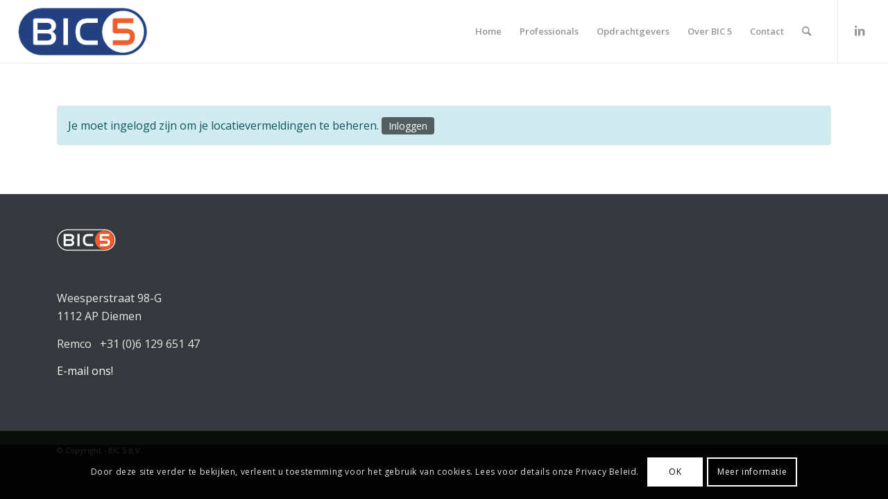

--- FILE ---
content_type: text/html; charset=UTF-8
request_url: https://bic5.nl/venue-dashboard/
body_size: 24938
content:
<!DOCTYPE html>
<html lang="nl-NL" class="html_stretched responsive av-preloader-disabled  html_header_top html_logo_left html_main_nav_header html_menu_right html_slim html_header_sticky html_header_shrinking html_mobile_menu_tablet html_header_searchicon html_content_align_center html_header_unstick_top html_header_stretch html_minimal_header html_minimal_header_shadow html_elegant-blog html_modern-blog html_av-submenu-hidden html_av-submenu-display-click html_av-overlay-side html_av-overlay-side-classic html_av-submenu-clone html_entry_id_3902 av-cookies-consent-show-message-bar av-cookies-cookie-consent-enabled av-cookies-can-opt-out av-cookies-user-silent-accept avia-cookie-check-browser-settings av-no-preview av-default-lightbox html_text_menu_active av-mobile-menu-switch-default">
<head>
<meta charset="UTF-8" />


<!-- mobile setting -->
<meta name="viewport" content="width=device-width, initial-scale=1">

<!-- Scripts/CSS and wp_head hook -->
<meta name='robots' content='index, follow, max-image-preview:large, max-snippet:-1, max-video-preview:-1' />
	<style>img:is([sizes="auto" i], [sizes^="auto," i]) { contain-intrinsic-size: 3000px 1500px }</style>
	
				<script type="text/placeholder" data-script-id="delayed-script-0"></script>
			
	<!-- This site is optimized with the Yoast SEO plugin v26.7 - https://yoast.com/wordpress/plugins/seo/ -->
	<title>Venue Dashboard - bic5.nl</title>
<link crossorigin data-rocket-preconnect href="https://optimize-v2.b-cdn.net" rel="preconnect"><link rel="preload" data-rocket-preload as="image" href="https://bic5.nl/wp-content/uploads/2018/09/BIC5-Socket-white.png" fetchpriority="high">
	<link rel="canonical" href="https://bic5.nl/venue-dashboard/" />
	<meta property="og:locale" content="nl_NL" />
	<meta property="og:type" content="article" />
	<meta property="og:title" content="Venue Dashboard - bic5.nl" />
	<meta property="og:url" content="https://bic5.nl/venue-dashboard/" />
	<meta property="og:site_name" content="bic5.nl" />
	<meta name="twitter:card" content="summary_large_image" />
	<script type="application/ld+json" class="yoast-schema-graph">{"@context":"https://schema.org","@graph":[{"@type":"WebPage","@id":"https://bic5.nl/venue-dashboard/","url":"https://bic5.nl/venue-dashboard/","name":"Venue Dashboard - bic5.nl","isPartOf":{"@id":"https://bic5.nl/#website"},"datePublished":"2020-09-17T12:29:14+00:00","breadcrumb":{"@id":"https://bic5.nl/venue-dashboard/#breadcrumb"},"inLanguage":"nl-NL","potentialAction":[{"@type":"ReadAction","target":["https://bic5.nl/venue-dashboard/"]}]},{"@type":"BreadcrumbList","@id":"https://bic5.nl/venue-dashboard/#breadcrumb","itemListElement":[{"@type":"ListItem","position":1,"name":"Home","item":"https://bic5.nl/home/"},{"@type":"ListItem","position":2,"name":"Venue Dashboard"}]},{"@type":"WebSite","@id":"https://bic5.nl/#website","url":"https://bic5.nl/","name":"bic5.nl","description":"Business, It &amp; Compliance Professionals","potentialAction":[{"@type":"SearchAction","target":{"@type":"EntryPoint","urlTemplate":"https://bic5.nl/?s={search_term_string}"},"query-input":{"@type":"PropertyValueSpecification","valueRequired":true,"valueName":"search_term_string"}}],"inLanguage":"nl-NL"}]}</script>
	<!-- / Yoast SEO plugin. -->


<link rel='dns-prefetch' href='//maps.googleapis.com' />

<link rel="alternate" type="application/rss+xml" title="bic5.nl &raquo; feed" href="https://bic5.nl/feed/" />
<link rel="alternate" type="application/rss+xml" title="bic5.nl &raquo; reacties feed" href="https://bic5.nl/comments/feed/" />

<!-- google webfont font replacement -->

			<script type="text/placeholder" data-script-id="delayed-script-1"></script>
			<style id='wp-emoji-styles-inline-css' type='text/css'>

	img.wp-smiley, img.emoji {
		display: inline !important;
		border: none !important;
		box-shadow: none !important;
		height: 1em !important;
		width: 1em !important;
		margin: 0 0.07em !important;
		vertical-align: -0.1em !important;
		background: none !important;
		padding: 0 !important;
	}
</style>
<link rel='stylesheet' id='wp-block-library-css' href='https://bic5.nl/wp-includes/css/dist/block-library/style.min.css' type='text/css' media='all' />
<style id='wp-job-openings-blocks-style-inline-css' type='text/css'>
.wp-block-create-block-wjo-block{background-color:#21759b;border:1px dotted red;color:#fff;padding:2px}.awsm-b-row{display:-webkit-box;display:-ms-flexbox;display:-webkit-flex;display:flex;display:flexbox;-webkit-flex-flow:row wrap;margin:0 -15px;-webkit-box-orient:horizontal;-webkit-box-direction:normal;-ms-flex-flow:row wrap;flex-flow:row wrap}.awsm-b-row,.awsm-b-row *,.awsm-b-row :after,.awsm-b-row :before{-webkit-box-sizing:border-box;box-sizing:border-box}.awsm-b-grid-item{display:-webkit-box;display:-ms-flexbox;display:-webkit-flex;display:flex;float:left;padding:0 15px!important;width:33.333%;-webkit-box-orient:vertical;-webkit-box-direction:normal;-ms-flex-direction:column;flex-direction:column;-webkit-flex-direction:column}.awsm-b-grid-col-4 .awsm-b-grid-item{width:25%}.awsm-b-grid-col-2 .awsm-b-grid-item{width:50%}.awsm-b-grid-col .awsm-b-grid-item{width:100%}.awsm-b-job-hide{display:none!important}.awsm-job-show{display:block!important}.awsm-b-job-item{background:#fff;font-size:14px;padding:20px}a.awsm-b-job-item{text-decoration:none!important}.awsm-b-grid-item .awsm-b-job-item{border:1px solid #dddfe3;border-radius:2px;-webkit-box-shadow:0 1px 4px 0 rgba(0,0,0,.05);box-shadow:0 1px 4px 0 rgba(0,0,0,.05);display:-webkit-box;display:-ms-flexbox;display:-webkit-flex;display:flex;margin-bottom:30px;-webkit-box-orient:vertical;-webkit-box-direction:normal;-ms-flex-direction:column;flex-direction:column;-webkit-flex-direction:column;-webkit-box-flex:1;-ms-flex-positive:1;flex-grow:1;-webkit-flex-grow:1;-webkit-transition:all .3s ease;transition:all .3s ease}.awsm-b-grid-item .awsm-b-job-item:focus,.awsm-b-grid-item .awsm-b-job-item:hover{-webkit-box-shadow:0 3px 15px -5px rgba(0,0,0,.2);box-shadow:0 3px 15px -5px rgba(0,0,0,.2)}.awsm-b-grid-item .awsm-job-featured-image{margin-bottom:14px}.awsm-b-job-item h2.awsm-b-job-post-title{font-size:18px;margin:0 0 15px;text-align:left}.awsm-b-job-item h2.awsm-b-job-post-title a{font-size:18px}.awsm-b-grid-item .awsm-job-info{margin-bottom:10px;min-height:83px}.awsm-b-grid-item .awsm-job-info p{margin:0 0 8px}.awsm-b-job-wrap:after{clear:both;content:"";display:table}.awsm-b-filter-wrap,.awsm-b-filter-wrap *{-webkit-box-sizing:border-box;box-sizing:border-box}.awsm-b-filter-wrap{margin:0 -10px 20px}.awsm-b-filter-wrap form{display:-webkit-box;display:-webkit-flex;display:-ms-flexbox;display:flex;-webkit-flex-wrap:wrap;-ms-flex-wrap:wrap;flex-wrap:wrap}.awsm-b-filter-wrap .awsm-b-filter-items{display:none}.awsm-b-filter-wrap.awsm-b-full-width-search-filter-wrap .awsm-b-filter-item-search,.awsm-b-filter-wrap.awsm-b-full-width-search-filter-wrap .awsm-b-filter-items,.awsm-b-filter-wrap.awsm-b-no-search-filter-wrap .awsm-b-filter-items{width:100%}.awsm-b-filter-toggle{border:1px solid #ccc;border-radius:4px;display:-webkit-box;display:-webkit-flex;display:-ms-flexbox;display:flex;-webkit-flex-flow:wrap;-ms-flex-flow:wrap;flex-flow:wrap;margin:0 10px 10px;outline:none!important;padding:12px;width:46px}.awsm-b-filter-toggle.awsm-on{background:#ccc}.awsm-b-filter-toggle svg{height:20px;width:20px}.awsm-b-filter-wrap.awsm-b-no-search-filter-wrap .awsm-b-filter-toggle{width:100%;-webkit-box-align:center;-webkit-align-items:center;-ms-flex-align:center;align-items:center;-webkit-box-pack:justify;-webkit-justify-content:space-between;-ms-flex-pack:justify;justify-content:space-between;text-decoration:none}.awsm-b-filter-wrap.awsm-b-no-search-filter-wrap .awsm-b-filter-toggle svg{height:22px;width:22px}@media(min-width:768px){.awsm-b-filter-wrap .awsm-b-filter-items{display:-webkit-box!important;display:-webkit-flex!important;display:-ms-flexbox!important;display:flex!important;-webkit-flex-wrap:wrap;-ms-flex-wrap:wrap;flex-wrap:wrap;width:calc(100% - 250px)}.awsm-b-filter-toggle{display:none}.awsm-b-filter-item-search{width:250px}}.awsm-b-filter-wrap .awsm-b-filter-item{padding:0 10px 10px}.awsm-b-filter-item-search{padding:0 10px 10px;position:relative}@media(max-width:768px){.awsm-b-filter-wrap .awsm-b-filter-items{width:100%}.awsm-b-filter-item-search{width:calc(100% - 66px)}.awsm-b-filter-wrap .awsm-b-filter-item .awsm-selectric-wrapper{min-width:100%}}.awsm-b-filter-wrap .awsm-b-filter-item .awsm-b-job-form-control{min-height:48px;padding-right:58px}.awsm-b-filter-item-search .awsm-b-job-form-control{min-height:48px;padding-right:48px}.awsm-b-filter-item-search-in{position:relative}.awsm-b-filter-item-search .awsm-b-job-search-icon-wrapper{color:#ccc;cursor:pointer;font-size:16px;height:100%;line-height:48px;position:absolute;right:0;text-align:center;top:0;width:48px}.awsm-b-jobs-none-container{padding:25px}.awsm-b-jobs-none-container p{margin:0;padding:5px}.awsm-b-row .awsm-b-jobs-pagination{padding:0 15px;width:100%}.awsm-b-jobs-pagination{float:left;width:100%}.awsm-b-load-more-main a.awsm-b-load-more,.awsm-load-more-classic a.page-numbers{background:#fff;border:1px solid #dddfe3;-webkit-box-shadow:0 1px 4px 0 rgba(0,0,0,.05);box-shadow:0 1px 4px 0 rgba(0,0,0,.05);display:block;margin:0!important;outline:none!important;padding:20px;text-align:center;text-decoration:none!important;-webkit-transition:all .3s ease;transition:all .3s ease}.awsm-load-more-classic a.page-numbers,.awsm-load-more-classic span.page-numbers{font-size:90%;padding:5px 10px}.awsm-load-more-classic{text-align:center}.awsm-b-load-more-main a.awsm-load-more:focus,.awsm-b-load-more-main a.awsm-load-more:hover,.awsm-load-more-classic a.page-numbers:focus,.awsm-load-more-classic a.page-numbers:hover{-webkit-box-shadow:0 3px 15px -5px rgba(0,0,0,.2);box-shadow:0 3px 15px -5px rgba(0,0,0,.2)}.awsm-b-jobs-pagination.awsm-load-more-classic ul{list-style:none;margin:0;padding:0}.awsm-b-jobs-pagination.awsm-load-more-classic ul li{display:inline-block}.awsm-b-lists{border:1px solid #ededed}.awsm-b-list-item{width:100%}.awsm-b-list-item h2.awsm-job-b-post-title{margin-bottom:0}.awsm-b-list-item .awsm-job-featured-image{float:left;margin-right:10px}.awsm-b-list-item .awsm-job-featured-image img{height:50px;width:50px}.awsm-b-list-item .awsm-b-job-item{border-bottom:1px solid rgba(0,0,0,.13)}.awsm-b-list-item .awsm-b-job-item:after{clear:both;content:"";display:table}.awsm-b-list-left-col{float:left;width:50%}.awsm-b-list-right-col{float:left;text-align:right;width:50%}.awsm-b-list-item .awsm-job-specification-wrapper{display:inline-block;vertical-align:middle}.awsm-b-list-item .awsm-job-specification-item{display:inline-block;margin:0 15px 0 0;vertical-align:middle}a.awsm-b-job-item .awsm-job-specification-item{color:#4c4c4c}.awsm-b-list-item .awsm-job-more-container{display:inline-block;vertical-align:middle}.awsm-job-more-container .awsm-job-more span:before{content:"→"}.awsm-b-lists .awsm-b-jobs-pagination{margin-top:30px}.awsm-job-specification-item>[class^=awsm-job-icon-]{margin-right:6px}.awsm-job-specification-term:after{content:", "}.awsm-job-specification-term:last-child:after{content:""}.awsm-job-single-wrap,.awsm-job-single-wrap *,.awsm-job-single-wrap :after,.awsm-job-single-wrap :before{-webkit-box-sizing:border-box;box-sizing:border-box}.awsm-job-single-wrap{margin-bottom:1.3em}.awsm-job-single-wrap:after{clear:both;content:"";display:table}.awsm-job-content{padding-bottom:32px}.awsm-job-single-wrap.awsm-col-2 .awsm-job-content{float:left;padding-right:15px;width:55%}.awsm-job-single-wrap.awsm-col-2 .awsm-job-form{float:left;padding-left:15px;width:45%}.awsm-job-head,.awsm_job_spec_above_content{margin-bottom:20px}.awsm-job-head h1{margin:0 0 20px}.awsm-job-list-info span{margin-right:10px}.awsm-job-single-wrap .awsm-job-expiration-label{font-weight:700}.awsm-job-form-inner{background:#fff;border:1px solid #dddfe3;padding:35px}.awsm-job-form-inner h2{margin:0 0 30px}.awsm-job-form-group{margin-bottom:20px}.awsm-job-form-group input[type=checkbox],.awsm-job-form-group input[type=radio]{margin-right:5px}.awsm-job-form-group label{display:block;margin-bottom:10px}.awsm-job-form-options-container label,.awsm-job-inline-group label{display:inline;font-weight:400}.awsm-b-job-form-control{display:block;width:100%}.awsm-job-form-options-container span{display:inline-block;margin-bottom:10px;margin-left:10px}.awsm-job-submit{background:#0195ff;border:1px solid #0195ff;color:#fff;padding:10px 30px}.awsm-job-submit:focus,.awsm-job-submit:hover{background:rgba(0,0,0,0);color:#0195ff}.awsm-job-form-error{color:#db4c4c;font-weight:500}.awsm-b-job-form-control.awsm-job-form-error,.awsm-b-job-form-control.awsm-job-form-error:focus{border:1px solid #db4c4c}.awsm-error-message,.awsm-success-message{padding:12px 25px}.awsm-error-message p:empty,.awsm-success-message p:empty{display:none}.awsm-error-message p,.awsm-success-message p{margin:0!important;padding:0!important}.awsm-success-message{border:1px solid #1ea508}.awsm-error-message{border:1px solid #db4c4c}ul.awsm-error-message li{line-height:1.8em;margin-left:1.2em}.awsm-expired-message{padding:25px}.awsm-expired-message p{margin:1em 0}.awsm-job-container{margin:0 auto;max-width:1170px;padding:50px 0;width:100%}.awsm-jobs-loading{position:relative}.awsm-b-job-listings:after{content:"";height:100%;left:0;opacity:0;position:absolute;top:0;-webkit-transition:all .3s ease;transition:all .3s ease;visibility:hidden;width:100%}.awsm-b-job-listings.awsm-jobs-loading:after{opacity:1;visibility:visible}.awsm-b-sr-only{height:1px;margin:-1px;overflow:hidden;padding:0;position:absolute;width:1px;clip:rect(0,0,0,0);border:0}@media(max-width:1024px){.awsm-b-grid-col-4 .awsm-b-grid-item{width:33.333%}}@media(max-width:992px){.awsm-job-single-wrap.awsm-col-2 .awsm-job-content{padding-right:0;width:100%}.awsm-job-single-wrap.awsm-col-2 .awsm-job-form{padding-left:0;width:100%}}@media(max-width:768px){.awsm-b-grid-col-3 .awsm-b-grid-item,.awsm-b-grid-col-4 .awsm-b-grid-item,.awsm-b-grid-item{width:50%}.awsm-b-list-left-col{padding-bottom:10px;width:100%}.awsm-b-list-right-col{text-align:left;width:100%}}@media(max-width:648px){.awsm-b-grid-col-2 .awsm-b-grid-item,.awsm-b-grid-col-3 .awsm-b-grid-item,.awsm-b-grid-col-4 .awsm-b-grid-item,.awsm-b-grid-item{width:100%}.awsm-b-list-item .awsm-job-specification-wrapper{display:block;float:none;padding-bottom:5px}.awsm-b-list-item .awsm-job-more-container{display:block;float:none}}.awsm-job-form-plugin-style .awsm-b-job-form-control{border:1px solid #ccc;border-radius:4px;color:#060606;display:block;font:inherit;line-height:1;min-height:46px;padding:8px 15px;-webkit-transition:all .3s ease;transition:all .3s ease;width:100%}.awsm-job-form-plugin-style .awsm-b-job-form-control:focus{border-color:#060606;-webkit-box-shadow:none;box-shadow:none;outline:none}.awsm-job-form-plugin-style .awsm-b-job-form-control.awsm-job-form-error{border-color:#db4c4c}.awsm-job-form-plugin-style textarea.awsm-b-job-form-control{min-height:80px}.awsm-job-form-plugin-style .awsm-application-submit-btn,.awsm-job-form-plugin-style .awsm-jobs-primary-button{background:#060606;border-radius:45px;color:#fff;padding:16px 32px;-webkit-transition:all .3s ease;transition:all .3s ease}.awsm-job-form-plugin-style .awsm-application-submit-btn:focus,.awsm-job-form-plugin-style .awsm-application-submit-btn:hover,.awsm-job-form-plugin-style .awsm-jobs-primary-button:focus,.awsm-job-form-plugin-style .awsm-jobs-primary-button:hover{background:#060606;color:#fff;outline:none}.awsm-job-form-plugin-style .awsm-jobs-primary-button{cursor:pointer}.awsm-job-form-plugin-style .awsm-jobs-primary-button:disabled{opacity:.5;pointer-events:none}.awsm-job-form-plugin-style .awsm-selectric{border-color:#ccc;border-radius:4px;-webkit-box-shadow:none;box-shadow:none}.awsm-job-form-plugin-style .awsm-selectric-open .awsm-selectric{border-color:#060606}.awsm-job-form-plugin-style .awsm-selectric .label{margin-left:15px}.awsm-jobs-is-block-theme .site-branding{padding:0 2.1rem}.awsm-jobs-is-block-theme .site-content{padding:0 2.1rem 3rem}.awsm-jobs-is-block-theme .site-title{margin-bottom:0}.awsm-b-job-wrap,.awsm-b-job-wrap *{-webkit-box-sizing:border-box;box-sizing:border-box}

</style>
<link rel='stylesheet' id='awsm-jobs-general-css' href='https://bic5.nl/wp-content/plugins/wp-job-openings/assets/css/general.min.css' type='text/css' media='all' />
<link rel='stylesheet' id='awsm-jobs-style-css' href='https://bic5.nl/wp-content/plugins/wp-job-openings/assets/css/style.min.css' type='text/css' media='all' />
<style id='global-styles-inline-css' type='text/css'>
:root{--wp--preset--aspect-ratio--square: 1;--wp--preset--aspect-ratio--4-3: 4/3;--wp--preset--aspect-ratio--3-4: 3/4;--wp--preset--aspect-ratio--3-2: 3/2;--wp--preset--aspect-ratio--2-3: 2/3;--wp--preset--aspect-ratio--16-9: 16/9;--wp--preset--aspect-ratio--9-16: 9/16;--wp--preset--color--black: #000000;--wp--preset--color--cyan-bluish-gray: #abb8c3;--wp--preset--color--white: #ffffff;--wp--preset--color--pale-pink: #f78da7;--wp--preset--color--vivid-red: #cf2e2e;--wp--preset--color--luminous-vivid-orange: #ff6900;--wp--preset--color--luminous-vivid-amber: #fcb900;--wp--preset--color--light-green-cyan: #7bdcb5;--wp--preset--color--vivid-green-cyan: #00d084;--wp--preset--color--pale-cyan-blue: #8ed1fc;--wp--preset--color--vivid-cyan-blue: #0693e3;--wp--preset--color--vivid-purple: #9b51e0;--wp--preset--color--metallic-red: #b02b2c;--wp--preset--color--maximum-yellow-red: #edae44;--wp--preset--color--yellow-sun: #eeee22;--wp--preset--color--palm-leaf: #83a846;--wp--preset--color--aero: #7bb0e7;--wp--preset--color--old-lavender: #745f7e;--wp--preset--color--steel-teal: #5f8789;--wp--preset--color--raspberry-pink: #d65799;--wp--preset--color--medium-turquoise: #4ecac2;--wp--preset--gradient--vivid-cyan-blue-to-vivid-purple: linear-gradient(135deg,rgba(6,147,227,1) 0%,rgb(155,81,224) 100%);--wp--preset--gradient--light-green-cyan-to-vivid-green-cyan: linear-gradient(135deg,rgb(122,220,180) 0%,rgb(0,208,130) 100%);--wp--preset--gradient--luminous-vivid-amber-to-luminous-vivid-orange: linear-gradient(135deg,rgba(252,185,0,1) 0%,rgba(255,105,0,1) 100%);--wp--preset--gradient--luminous-vivid-orange-to-vivid-red: linear-gradient(135deg,rgba(255,105,0,1) 0%,rgb(207,46,46) 100%);--wp--preset--gradient--very-light-gray-to-cyan-bluish-gray: linear-gradient(135deg,rgb(238,238,238) 0%,rgb(169,184,195) 100%);--wp--preset--gradient--cool-to-warm-spectrum: linear-gradient(135deg,rgb(74,234,220) 0%,rgb(151,120,209) 20%,rgb(207,42,186) 40%,rgb(238,44,130) 60%,rgb(251,105,98) 80%,rgb(254,248,76) 100%);--wp--preset--gradient--blush-light-purple: linear-gradient(135deg,rgb(255,206,236) 0%,rgb(152,150,240) 100%);--wp--preset--gradient--blush-bordeaux: linear-gradient(135deg,rgb(254,205,165) 0%,rgb(254,45,45) 50%,rgb(107,0,62) 100%);--wp--preset--gradient--luminous-dusk: linear-gradient(135deg,rgb(255,203,112) 0%,rgb(199,81,192) 50%,rgb(65,88,208) 100%);--wp--preset--gradient--pale-ocean: linear-gradient(135deg,rgb(255,245,203) 0%,rgb(182,227,212) 50%,rgb(51,167,181) 100%);--wp--preset--gradient--electric-grass: linear-gradient(135deg,rgb(202,248,128) 0%,rgb(113,206,126) 100%);--wp--preset--gradient--midnight: linear-gradient(135deg,rgb(2,3,129) 0%,rgb(40,116,252) 100%);--wp--preset--font-size--small: 1rem;--wp--preset--font-size--medium: 1.125rem;--wp--preset--font-size--large: 1.75rem;--wp--preset--font-size--x-large: clamp(1.75rem, 3vw, 2.25rem);--wp--preset--spacing--20: 0.44rem;--wp--preset--spacing--30: 0.67rem;--wp--preset--spacing--40: 1rem;--wp--preset--spacing--50: 1.5rem;--wp--preset--spacing--60: 2.25rem;--wp--preset--spacing--70: 3.38rem;--wp--preset--spacing--80: 5.06rem;--wp--preset--shadow--natural: 6px 6px 9px rgba(0, 0, 0, 0.2);--wp--preset--shadow--deep: 12px 12px 50px rgba(0, 0, 0, 0.4);--wp--preset--shadow--sharp: 6px 6px 0px rgba(0, 0, 0, 0.2);--wp--preset--shadow--outlined: 6px 6px 0px -3px rgba(255, 255, 255, 1), 6px 6px rgba(0, 0, 0, 1);--wp--preset--shadow--crisp: 6px 6px 0px rgba(0, 0, 0, 1);}:root { --wp--style--global--content-size: 800px;--wp--style--global--wide-size: 1130px; }:where(body) { margin: 0; }.wp-site-blocks > .alignleft { float: left; margin-right: 2em; }.wp-site-blocks > .alignright { float: right; margin-left: 2em; }.wp-site-blocks > .aligncenter { justify-content: center; margin-left: auto; margin-right: auto; }:where(.is-layout-flex){gap: 0.5em;}:where(.is-layout-grid){gap: 0.5em;}.is-layout-flow > .alignleft{float: left;margin-inline-start: 0;margin-inline-end: 2em;}.is-layout-flow > .alignright{float: right;margin-inline-start: 2em;margin-inline-end: 0;}.is-layout-flow > .aligncenter{margin-left: auto !important;margin-right: auto !important;}.is-layout-constrained > .alignleft{float: left;margin-inline-start: 0;margin-inline-end: 2em;}.is-layout-constrained > .alignright{float: right;margin-inline-start: 2em;margin-inline-end: 0;}.is-layout-constrained > .aligncenter{margin-left: auto !important;margin-right: auto !important;}.is-layout-constrained > :where(:not(.alignleft):not(.alignright):not(.alignfull)){max-width: var(--wp--style--global--content-size);margin-left: auto !important;margin-right: auto !important;}.is-layout-constrained > .alignwide{max-width: var(--wp--style--global--wide-size);}body .is-layout-flex{display: flex;}.is-layout-flex{flex-wrap: wrap;align-items: center;}.is-layout-flex > :is(*, div){margin: 0;}body .is-layout-grid{display: grid;}.is-layout-grid > :is(*, div){margin: 0;}body{padding-top: 0px;padding-right: 0px;padding-bottom: 0px;padding-left: 0px;}a:where(:not(.wp-element-button)){text-decoration: underline;}:root :where(.wp-element-button, .wp-block-button__link){background-color: #32373c;border-width: 0;color: #fff;font-family: inherit;font-size: inherit;line-height: inherit;padding: calc(0.667em + 2px) calc(1.333em + 2px);text-decoration: none;}.has-black-color{color: var(--wp--preset--color--black) !important;}.has-cyan-bluish-gray-color{color: var(--wp--preset--color--cyan-bluish-gray) !important;}.has-white-color{color: var(--wp--preset--color--white) !important;}.has-pale-pink-color{color: var(--wp--preset--color--pale-pink) !important;}.has-vivid-red-color{color: var(--wp--preset--color--vivid-red) !important;}.has-luminous-vivid-orange-color{color: var(--wp--preset--color--luminous-vivid-orange) !important;}.has-luminous-vivid-amber-color{color: var(--wp--preset--color--luminous-vivid-amber) !important;}.has-light-green-cyan-color{color: var(--wp--preset--color--light-green-cyan) !important;}.has-vivid-green-cyan-color{color: var(--wp--preset--color--vivid-green-cyan) !important;}.has-pale-cyan-blue-color{color: var(--wp--preset--color--pale-cyan-blue) !important;}.has-vivid-cyan-blue-color{color: var(--wp--preset--color--vivid-cyan-blue) !important;}.has-vivid-purple-color{color: var(--wp--preset--color--vivid-purple) !important;}.has-metallic-red-color{color: var(--wp--preset--color--metallic-red) !important;}.has-maximum-yellow-red-color{color: var(--wp--preset--color--maximum-yellow-red) !important;}.has-yellow-sun-color{color: var(--wp--preset--color--yellow-sun) !important;}.has-palm-leaf-color{color: var(--wp--preset--color--palm-leaf) !important;}.has-aero-color{color: var(--wp--preset--color--aero) !important;}.has-old-lavender-color{color: var(--wp--preset--color--old-lavender) !important;}.has-steel-teal-color{color: var(--wp--preset--color--steel-teal) !important;}.has-raspberry-pink-color{color: var(--wp--preset--color--raspberry-pink) !important;}.has-medium-turquoise-color{color: var(--wp--preset--color--medium-turquoise) !important;}.has-black-background-color{background-color: var(--wp--preset--color--black) !important;}.has-cyan-bluish-gray-background-color{background-color: var(--wp--preset--color--cyan-bluish-gray) !important;}.has-white-background-color{background-color: var(--wp--preset--color--white) !important;}.has-pale-pink-background-color{background-color: var(--wp--preset--color--pale-pink) !important;}.has-vivid-red-background-color{background-color: var(--wp--preset--color--vivid-red) !important;}.has-luminous-vivid-orange-background-color{background-color: var(--wp--preset--color--luminous-vivid-orange) !important;}.has-luminous-vivid-amber-background-color{background-color: var(--wp--preset--color--luminous-vivid-amber) !important;}.has-light-green-cyan-background-color{background-color: var(--wp--preset--color--light-green-cyan) !important;}.has-vivid-green-cyan-background-color{background-color: var(--wp--preset--color--vivid-green-cyan) !important;}.has-pale-cyan-blue-background-color{background-color: var(--wp--preset--color--pale-cyan-blue) !important;}.has-vivid-cyan-blue-background-color{background-color: var(--wp--preset--color--vivid-cyan-blue) !important;}.has-vivid-purple-background-color{background-color: var(--wp--preset--color--vivid-purple) !important;}.has-metallic-red-background-color{background-color: var(--wp--preset--color--metallic-red) !important;}.has-maximum-yellow-red-background-color{background-color: var(--wp--preset--color--maximum-yellow-red) !important;}.has-yellow-sun-background-color{background-color: var(--wp--preset--color--yellow-sun) !important;}.has-palm-leaf-background-color{background-color: var(--wp--preset--color--palm-leaf) !important;}.has-aero-background-color{background-color: var(--wp--preset--color--aero) !important;}.has-old-lavender-background-color{background-color: var(--wp--preset--color--old-lavender) !important;}.has-steel-teal-background-color{background-color: var(--wp--preset--color--steel-teal) !important;}.has-raspberry-pink-background-color{background-color: var(--wp--preset--color--raspberry-pink) !important;}.has-medium-turquoise-background-color{background-color: var(--wp--preset--color--medium-turquoise) !important;}.has-black-border-color{border-color: var(--wp--preset--color--black) !important;}.has-cyan-bluish-gray-border-color{border-color: var(--wp--preset--color--cyan-bluish-gray) !important;}.has-white-border-color{border-color: var(--wp--preset--color--white) !important;}.has-pale-pink-border-color{border-color: var(--wp--preset--color--pale-pink) !important;}.has-vivid-red-border-color{border-color: var(--wp--preset--color--vivid-red) !important;}.has-luminous-vivid-orange-border-color{border-color: var(--wp--preset--color--luminous-vivid-orange) !important;}.has-luminous-vivid-amber-border-color{border-color: var(--wp--preset--color--luminous-vivid-amber) !important;}.has-light-green-cyan-border-color{border-color: var(--wp--preset--color--light-green-cyan) !important;}.has-vivid-green-cyan-border-color{border-color: var(--wp--preset--color--vivid-green-cyan) !important;}.has-pale-cyan-blue-border-color{border-color: var(--wp--preset--color--pale-cyan-blue) !important;}.has-vivid-cyan-blue-border-color{border-color: var(--wp--preset--color--vivid-cyan-blue) !important;}.has-vivid-purple-border-color{border-color: var(--wp--preset--color--vivid-purple) !important;}.has-metallic-red-border-color{border-color: var(--wp--preset--color--metallic-red) !important;}.has-maximum-yellow-red-border-color{border-color: var(--wp--preset--color--maximum-yellow-red) !important;}.has-yellow-sun-border-color{border-color: var(--wp--preset--color--yellow-sun) !important;}.has-palm-leaf-border-color{border-color: var(--wp--preset--color--palm-leaf) !important;}.has-aero-border-color{border-color: var(--wp--preset--color--aero) !important;}.has-old-lavender-border-color{border-color: var(--wp--preset--color--old-lavender) !important;}.has-steel-teal-border-color{border-color: var(--wp--preset--color--steel-teal) !important;}.has-raspberry-pink-border-color{border-color: var(--wp--preset--color--raspberry-pink) !important;}.has-medium-turquoise-border-color{border-color: var(--wp--preset--color--medium-turquoise) !important;}.has-vivid-cyan-blue-to-vivid-purple-gradient-background{background: var(--wp--preset--gradient--vivid-cyan-blue-to-vivid-purple) !important;}.has-light-green-cyan-to-vivid-green-cyan-gradient-background{background: var(--wp--preset--gradient--light-green-cyan-to-vivid-green-cyan) !important;}.has-luminous-vivid-amber-to-luminous-vivid-orange-gradient-background{background: var(--wp--preset--gradient--luminous-vivid-amber-to-luminous-vivid-orange) !important;}.has-luminous-vivid-orange-to-vivid-red-gradient-background{background: var(--wp--preset--gradient--luminous-vivid-orange-to-vivid-red) !important;}.has-very-light-gray-to-cyan-bluish-gray-gradient-background{background: var(--wp--preset--gradient--very-light-gray-to-cyan-bluish-gray) !important;}.has-cool-to-warm-spectrum-gradient-background{background: var(--wp--preset--gradient--cool-to-warm-spectrum) !important;}.has-blush-light-purple-gradient-background{background: var(--wp--preset--gradient--blush-light-purple) !important;}.has-blush-bordeaux-gradient-background{background: var(--wp--preset--gradient--blush-bordeaux) !important;}.has-luminous-dusk-gradient-background{background: var(--wp--preset--gradient--luminous-dusk) !important;}.has-pale-ocean-gradient-background{background: var(--wp--preset--gradient--pale-ocean) !important;}.has-electric-grass-gradient-background{background: var(--wp--preset--gradient--electric-grass) !important;}.has-midnight-gradient-background{background: var(--wp--preset--gradient--midnight) !important;}.has-small-font-size{font-size: var(--wp--preset--font-size--small) !important;}.has-medium-font-size{font-size: var(--wp--preset--font-size--medium) !important;}.has-large-font-size{font-size: var(--wp--preset--font-size--large) !important;}.has-x-large-font-size{font-size: var(--wp--preset--font-size--x-large) !important;}
:where(.wp-block-post-template.is-layout-flex){gap: 1.25em;}:where(.wp-block-post-template.is-layout-grid){gap: 1.25em;}
:where(.wp-block-columns.is-layout-flex){gap: 2em;}:where(.wp-block-columns.is-layout-grid){gap: 2em;}
:root :where(.wp-block-pullquote){font-size: 1.5em;line-height: 1.6;}
</style>
<link rel='stylesheet' id='job_bm_locations_style-css' href='https://bic5.nl/wp-content/plugins/job-board-manager-locations/assets/front/css/style.css' type='text/css' media='all' />
<link rel='stylesheet' id='job-count-by-location-css' href='https://bic5.nl/wp-content/plugins/job-board-manager-locations/assets/front/css/job-count-by-location.css' type='text/css' media='all' />
<link rel='stylesheet' id='wp-event-manager-frontend-css' href='https://bic5.nl/wp-content/plugins/wp-event-manager/assets/css/frontend.min.css' type='text/css' media='all' />
<link rel='stylesheet' id='wp-event-manager-jquery-ui-css-css' href='https://bic5.nl/wp-content/plugins/wp-event-manager/assets/js/jquery-ui/jquery-ui.css' type='text/css' media='all' />
<link rel='stylesheet' id='wp-event-manager-jquery-timepicker-css-css' href='https://bic5.nl/wp-content/plugins/wp-event-manager/assets/js/jquery-timepicker/jquery.timepicker.min.css' type='text/css' media='all' />
<link rel='stylesheet' id='wp-event-manager-grid-style-css' href='https://bic5.nl/wp-content/plugins/wp-event-manager/assets/css/wpem-grid.min.css' type='text/css' media='all' />
<link rel='stylesheet' id='wp-event-manager-font-style-css' href='https://bic5.nl/wp-content/plugins/wp-event-manager/assets/fonts/style.css' type='text/css' media='all' />
<link rel='stylesheet' id='math-captcha-frontend-css' href='https://bic5.nl/wp-content/plugins/wp-math-captcha/css/frontend.css' type='text/css' media='all' />
<link rel='stylesheet' id='ppress-frontend-css' href='https://bic5.nl/wp-content/plugins/wp-user-avatar/assets/css/frontend.min.css' type='text/css' media='all' />
<link rel='stylesheet' id='ppress-flatpickr-css' href='https://bic5.nl/wp-content/plugins/wp-user-avatar/assets/flatpickr/flatpickr.min.css' type='text/css' media='all' />
<link rel='stylesheet' id='ppress-select2-css' href='https://bic5.nl/wp-content/plugins/wp-user-avatar/assets/select2/select2.min.css' type='text/css' media='all' />
<link rel='stylesheet' id='avia-merged-styles-css' href='https://bic5.nl/wp-content/uploads/dynamic_avia/avia-merged-styles-168763accf4a0aa7e7406ecf72e9b60f---6613cbe48c98d.css' type='text/css' media='all' />
<script type="text/javascript">var n489D_vars={"triggerDomEvent":"true", "delayOn":"false", "triggerElementor":"true", "linkPreload":"false", "excludeLink":["add-to-cart"]};</script><script type="text/placeholder" data-script-id="delayed-script-2"></script><script type="text/placeholder" data-script-id="delayed-script-3"></script>
<script type="text/placeholder" data-script-id="delayed-script-4"></script>
<script type="text/placeholder" data-script-id="delayed-script-5"></script>
<script type="text/placeholder" data-script-id="delayed-script-6"></script>
<script type="text/placeholder" data-script-id="delayed-script-7"></script>
<script type="text/placeholder" data-script-id="delayed-script-8"></script>
<script type="text/placeholder" data-script-id="delayed-script-9"></script>
<script type="text/placeholder" data-script-id="delayed-script-10"></script>
<script type="text/placeholder" data-script-id="delayed-script-11"></script>
<link rel="https://api.w.org/" href="https://bic5.nl/wp-json/" /><link rel="alternate" title="JSON" type="application/json" href="https://bic5.nl/wp-json/wp/v2/pages/3902" /><link rel="EditURI" type="application/rsd+xml" title="RSD" href="https://bic5.nl/xmlrpc.php?rsd" />

<link rel='shortlink' href='https://bic5.nl/?p=3902' />
<link rel="alternate" title="oEmbed (JSON)" type="application/json+oembed" href="https://bic5.nl/wp-json/oembed/1.0/embed?url=https%3A%2F%2Fbic5.nl%2Fvenue-dashboard%2F" />
<link rel="alternate" title="oEmbed (XML)" type="text/xml+oembed" href="https://bic5.nl/wp-json/oembed/1.0/embed?url=https%3A%2F%2Fbic5.nl%2Fvenue-dashboard%2F&#038;format=xml" />
<link rel="profile" href="http://gmpg.org/xfn/11" />
<link rel="alternate" type="application/rss+xml" title="bic5.nl RSS2 Feed" href="https://bic5.nl/feed/" />
<link rel="pingback" href="https://bic5.nl/xmlrpc.php" />
<!--[if lt IE 9]><script type="text/placeholder" data-script-id="delayed-script-12"></script><![endif]-->
<link rel="icon" href="https://bic5.nl/wp-content/uploads/2018/08/BIC5-Favicon.png" type="image/png">

<!-- To speed up the rendering and to display the site as fast as possible to the user we include some styles and scripts for above the fold content inline -->
<script type="text/placeholder" data-script-id="delayed-script-13"></script><style type='text/css'>
@font-face {font-family: 'entypo-fontello'; font-weight: normal; font-style: normal; font-display: auto;
src: url('https://bic5.nl/wp-content/themes/enfold/config-templatebuilder/avia-template-builder/assets/fonts/entypo-fontello.woff2') format('woff2'),
url('https://bic5.nl/wp-content/themes/enfold/config-templatebuilder/avia-template-builder/assets/fonts/entypo-fontello.woff') format('woff'),
url('https://bic5.nl/wp-content/themes/enfold/config-templatebuilder/avia-template-builder/assets/fonts/entypo-fontello.ttf') format('truetype'),
url('https://bic5.nl/wp-content/themes/enfold/config-templatebuilder/avia-template-builder/assets/fonts/entypo-fontello.svg#entypo-fontello') format('svg'),
url('https://bic5.nl/wp-content/themes/enfold/config-templatebuilder/avia-template-builder/assets/fonts/entypo-fontello.eot'),
url('https://bic5.nl/wp-content/themes/enfold/config-templatebuilder/avia-template-builder/assets/fonts/entypo-fontello.eot?#iefix') format('embedded-opentype');
} #top .avia-font-entypo-fontello, body .avia-font-entypo-fontello, html body [data-av_iconfont='entypo-fontello']:before{ font-family: 'entypo-fontello'; }

@font-face {font-family: 'fontello'; font-weight: normal; font-style: normal; font-display: auto;
src: url('https://bic5.nl/wp-content/uploads/avia_fonts/fontello/fontello.woff2') format('woff2'),
url('https://bic5.nl/wp-content/uploads/avia_fonts/fontello/fontello.woff') format('woff'),
url('https://bic5.nl/wp-content/uploads/avia_fonts/fontello/fontello.ttf') format('truetype'),
url('https://bic5.nl/wp-content/uploads/avia_fonts/fontello/fontello.svg#fontello') format('svg'),
url('https://bic5.nl/wp-content/uploads/avia_fonts/fontello/fontello.eot'),
url('https://bic5.nl/wp-content/uploads/avia_fonts/fontello/fontello.eot?#iefix') format('embedded-opentype');
} #top .avia-font-fontello, body .avia-font-fontello, html body [data-av_iconfont='fontello']:before{ font-family: 'fontello'; }
</style>

<!--
Debugging Info for Theme support: 

Theme: Enfold
Version: 99.9.9.9 (former version 5.2.1 do not update theme)
Installed: enfold
AviaFramework Version: 5.2
AviaBuilder Version: 5.2
aviaElementManager Version: 1.0.1
- - - - - - - - - - -
ChildTheme: Child Theme
ChildTheme Version: 1.0
ChildTheme Installed: enfold

- - - - - - - - - - -
ML:256-PU:121-PLA:21
WP:6.8.3
Compress: CSS:all theme files - JS:all theme files
Updates: enabled - deprecated Envato API - register Envato Token
PLAu:18
-->
<meta name="generator" content="WP Rocket 3.19.4" data-wpr-features="wpr_preconnect_external_domains wpr_oci wpr_preload_links wpr_desktop" /></head>

<body id="top" class="wp-singular page-template-default page page-id-3902 wp-theme-enfold wp-child-theme-enfold-child stretched rtl_columns av-curtain-numeric lato open_sans  jvh-api2 child-theme" itemscope="itemscope" itemtype="https://schema.org/WebPage" >

	
	<div id='wrap_all'>

	
<header id='header' class='all_colors header_color light_bg_color  av_header_top av_logo_left av_main_nav_header av_menu_right av_slim av_header_sticky av_header_shrinking av_header_stretch av_mobile_menu_tablet av_header_searchicon av_header_unstick_top av_minimal_header av_minimal_header_shadow av_bottom_nav_disabled  av_alternate_logo_active av_header_border_disabled'  role="banner" itemscope="itemscope" itemtype="https://schema.org/WPHeader" >

		<div  id='header_main' class='container_wrap container_wrap_logo'>

        <div class='container av-logo-container'><div class='inner-container'><span class='logo avia-standard-logo'><a href='https://bic5.nl/' class=''><img src="https://bic5.nl/wp-content/uploads/2018/08/BIC5-Header1.png" data-adaptive="true" data-remove-src="true" data-src="https://bic5.nl/wp-content/uploads/2018/08/BIC5-Header1.png" data-count-lazy="1" fetchpriority="high" decoding="async"height="100" width="300" alt="bic5.nl" title="BIC5 Header1"  /></a></span><nav class='main_menu' data-selectname='Selecteer een pagina'  role="navigation" itemscope="itemscope" itemtype="https://schema.org/SiteNavigationElement" ><div class="avia-menu av-main-nav-wrap av_menu_icon_beside"><ul role="menu" class="menu av-main-nav" id="avia-menu"><li role="menuitem" id="menu-item-3041" class="menu-item menu-item-type-post_type menu-item-object-page menu-item-home menu-item-top-level menu-item-top-level-1"><a href="https://bic5.nl/" itemprop="url" tabindex="0"><span class="avia-bullet"></span><span class="avia-menu-text">Home</span><span class="avia-menu-fx"><span class="avia-arrow-wrap"><span class="avia-arrow"></span></span></span></a></li>
<li role="menuitem" id="menu-item-3352" class="menu-item menu-item-type-custom menu-item-object-custom menu-item-home menu-item-mega-parent  menu-item-top-level menu-item-top-level-2"><a href="https://bic5.nl/#professionals" itemprop="url" tabindex="0"><span class="avia-bullet"></span><span class="avia-menu-text">Professionals</span><span class="avia-menu-fx"><span class="avia-arrow-wrap"><span class="avia-arrow"></span></span></span></a></li>
<li role="menuitem" id="menu-item-3351" class="menu-item menu-item-type-custom menu-item-object-custom menu-item-home menu-item-top-level menu-item-top-level-3"><a href="https://bic5.nl/#opdrachtgevers" itemprop="url" tabindex="0"><span class="avia-bullet"></span><span class="avia-menu-text">Opdrachtgevers</span><span class="avia-menu-fx"><span class="avia-arrow-wrap"><span class="avia-arrow"></span></span></span></a></li>
<li role="menuitem" id="menu-item-3350" class="menu-item menu-item-type-custom menu-item-object-custom menu-item-home menu-item-top-level menu-item-top-level-4"><a href="https://bic5.nl/#bic5" itemprop="url" tabindex="0"><span class="avia-bullet"></span><span class="avia-menu-text">Over BIC 5</span><span class="avia-menu-fx"><span class="avia-arrow-wrap"><span class="avia-arrow"></span></span></span></a></li>
<li role="menuitem" id="menu-item-3353" class="menu-item menu-item-type-custom menu-item-object-custom menu-item-home menu-item-top-level menu-item-top-level-5"><a href="https://bic5.nl/#contact" itemprop="url" tabindex="0"><span class="avia-bullet"></span><span class="avia-menu-text">Contact</span><span class="avia-menu-fx"><span class="avia-arrow-wrap"><span class="avia-arrow"></span></span></span></a></li>
<li id="menu-item-search" class="noMobile menu-item menu-item-search-dropdown menu-item-avia-special" role="menuitem"><a aria-label="Zoek" href="?s=" rel="nofollow" data-avia-search-tooltip="

&lt;form role=&quot;search&quot; action=&quot;https://bic5.nl/&quot; id=&quot;searchform&quot; method=&quot;get&quot; class=&quot;&quot;&gt;
	&lt;div&gt;
		&lt;input type=&quot;submit&quot; value=&quot;&quot; id=&quot;searchsubmit&quot; class=&quot;button avia-font-entypo-fontello&quot; /&gt;
		&lt;input type=&quot;text&quot; id=&quot;s&quot; name=&quot;s&quot; value=&quot;&quot; placeholder='Zoek' /&gt;
			&lt;/div&gt;
&lt;/form&gt;
" aria-hidden='false' data-av_icon='' data-av_iconfont='entypo-fontello'><span class="avia_hidden_link_text">Zoek</span></a></li><li class="av-burger-menu-main menu-item-avia-special av-small-burger-icon">
	        			<a href="#" aria-label="Menu" aria-hidden="false">
							<span class="av-hamburger av-hamburger--spin av-js-hamburger">
								<span class="av-hamburger-box">
						          <span class="av-hamburger-inner"></span>
						          <strong>Menu</strong>
								</span>
							</span>
							<span class="avia_hidden_link_text">Menu</span>
						</a>
	        		   </li></ul></div><ul class='noLightbox social_bookmarks icon_count_1'><li class='social_bookmarks_linkedin av-social-link-linkedin social_icon_1'><a target="_blank" aria-label="Link naar LinkedIn" href='https://www.linkedin.com/company/bic5/' aria-hidden='false' data-av_icon='' data-av_iconfont='entypo-fontello' title='LinkedIn' rel="noopener"><span class='avia_hidden_link_text'>LinkedIn</span></a></li></ul></nav></div> </div> 
		<!-- end container_wrap-->
		</div>
		<div class='header_bg'></div>

<!-- end header -->
</header>

	<div id='main' class='all_colors' data-scroll-offset='88'>

	
		<div class='container_wrap container_wrap_first main_color fullsize'>

			<div class='container'>

				<main class='template-page content  av-content-full alpha units'  role="main" itemprop="mainContentOfPage" >

                    
		<article class='post-entry post-entry-type-page post-entry-3902'  itemscope="itemscope" itemtype="https://schema.org/CreativeWork" >

			<div class="entry-content-wrapper clearfix">
                <header class="entry-content-header"></header><div class="entry-content"  itemprop="text" >			<div id="event-manager-event-dashboard">
				<p class="account-sign-in wpem-alert wpem-alert-info">Je moet ingelogd zijn om je locatievermeldingen te beheren. <a href="">Inloggen</a></p>
			</div>
			
</div><footer class="entry-footer"></footer>			</div>

		</article><!--end post-entry-->



				<!--end content-->
				</main>

				
			</div><!--end container-->

		</div><!-- close default .container_wrap element -->



				<div class='container_wrap footer_color' id='footer'>

					<div class='container'>

						<div class='flex_column   first el_before_'><section id="media_image-2" class="widget clearfix widget_media_image"><img src="https://bic5.nl/wp-content/uploads/2018/09/BIC5-Socket-white.png" data-adaptive="true" data-remove-src="true" data-src="https://bic5.nl/wp-content/uploads/2018/09/BIC5-Socket-white.png" data-count-lazy="2" fetchpriority="high" decoding="async"width="85" height="41" class=" avia-img-lazy-loading-3364 image wp-image-3364  attachment-full size-full" alt style="max-width: 100%; height: auto;" decoding="async" loading="lazy"  /><span class="seperator extralight-border"></span></section><section id="text-6" class="widget clearfix widget_text">			<div class="textwidget"><p>Weesperstraat 98-G<br />
1112 AP Diemen</p>
<p>Remco   +31 (0)6 129 651 47</p>
<p><a href="mailto:contact@bic5.nl">E-mail ons!</a></p>
</div>
		<span class="seperator extralight-border"></span></section></div>
					</div>

				<!-- ####### END FOOTER CONTAINER ####### -->
				</div>

	

	
				<footer class='container_wrap socket_color' id='socket'  role="contentinfo" itemscope="itemscope" itemtype="https://schema.org/WPFooter" >
                    <div class='container'>

                        <span class='copyright'>© Copyright - BIC 5 B.V. </span>

                        
                    </div>

	            <!-- ####### END SOCKET CONTAINER ####### -->
				</footer>


					<!-- end main -->
		</div>

		<!-- end wrap_all --></div>

<a href='#top' title='Scroll naar bovenzijde' id='scroll-top-link' aria-hidden='true' data-av_icon='' data-av_iconfont='entypo-fontello'><span class="avia_hidden_link_text">Scroll naar bovenzijde</span></a>

<div  id="fb-root"></div>

<div  class="avia-cookie-consent-wrap" aria-hidden="true"><div class='avia-cookie-consent cookiebar-hidden  avia-cookiemessage-bottom'  aria-hidden='true'  data-contents='eb4a548f939d58efd38f333d038217bb||v1.0' ><div  class="container"><p class='avia_cookie_text'>Door deze site verder te bekijken, verleent u toestemming voor het gebruik van cookies. Lees voor details onze Privacy Beleid.</p><a href='#' class='avia-button avia-color-theme-color-highlight avia-cookie-consent-button avia-cookie-consent-button-1  avia-cookie-close-bar ' >OK</a><a href='#' class='avia-button avia-color-theme-color-highlight avia-cookie-consent-button avia-cookie-consent-button-2 av-extra-cookie-btn  avia-cookie-info-btn ' >Meer informatie</a></div></div><div id='av-consent-extra-info' data-nosnippet class='av-inline-modal main_color '>
<style type="text/css" data-created_by="avia_inline_auto" id="style-css-av-av_heading-e9726c5b3ba47c61a37656c1e7d02a7a">
#top .av-special-heading.av-av_heading-e9726c5b3ba47c61a37656c1e7d02a7a{
margin:10px 0 0 0;
padding-bottom:10px;
}
body .av-special-heading.av-av_heading-e9726c5b3ba47c61a37656c1e7d02a7a .av-special-heading-tag .heading-char{
font-size:25px;
}
.av-special-heading.av-av_heading-e9726c5b3ba47c61a37656c1e7d02a7a .av-subheading{
font-size:15px;
}
</style>
<div  class='av-special-heading av-av_heading-e9726c5b3ba47c61a37656c1e7d02a7a av-special-heading-h3 blockquote modern-quote'><h3 class='av-special-heading-tag'  itemprop="headline"  >Cookie and Privacy Settings</h3><div class="special-heading-border"><div class="special-heading-inner-border"></div></div></div><br />
<style type="text/css" data-created_by="avia_inline_auto" id="style-css-av-jhe1dyat-381e073337cc8512c616f9ce78cc22d9">
#top .hr.av-jhe1dyat-381e073337cc8512c616f9ce78cc22d9{
margin-top:0px;
margin-bottom:0px;
}
.hr.av-jhe1dyat-381e073337cc8512c616f9ce78cc22d9 .hr-inner{
width:100%;
}
</style>
<div  class='hr av-jhe1dyat-381e073337cc8512c616f9ce78cc22d9 hr-custom hr-left hr-icon-no'><span class='hr-inner inner-border-av-border-thin'><span class="hr-inner-style"></span></span></div><br /><div  class='tabcontainer av-jhds1skt-57ef9df26b3cd01206052db147fbe716 sidebar_tab sidebar_tab_left noborder_tabs' role='tablist'><section class='av_tab_section av_tab_section av-av_tab-d07745027c6e61b97344c09734038757' ><div class='tab active_tab' role='tab' tabindex='0' data-fake-id='#tab-id-1' aria-controls='tab-id-1-content' >Waarom gebruiken wij cookies?</div><div id='tab-id-1-content' class='tab_content active_tab_content' aria-hidden="false"><div class='tab_inner_content invers-color' ><p>Wij maken gebruik van cookies en webstatistieken om beter inzicht te krijgen in het gebruik van de website door de verschillende bezoekers. Met die informatie kunnen wij onze website verbeteren. Door het gebruik van onze website accepteert u het gebruikt van cookies.</p>
</div></div></section><section class='av_tab_section av_tab_section av-av_tab-c5ceafb7a79a145d80931aaad3446dfe' ><div class='tab' role='tab' tabindex='0' data-fake-id='#tab-id-2' aria-controls='tab-id-2-content' >Wat is een cookie?</div><div id='tab-id-2-content' class='tab_content' aria-hidden="true"><div class='tab_inner_content invers-color' ><p>Een cookie is een bestandje dat met pagina’s van deze website wordt meegestuurd en via uw browser op uw computer wordt opgeslagen. Deze bestanden zijn niet schadelijk. Bij een vervolgbezoek aan deze website kunnen deze cookies worden herkend. U kunt de cookies zelf op ieder moment verwijderen via uw browser.</p>
<p>Er zijn drie soorten cookies die gebruikt worden. De noodzakelijke cookies zijn nodig voor een goede werking van essentiële onderdelen van onze site. De statistiekencookies worden gebruikt om algemene bezoekersgegevens vast te leggen. Deze gegevens worden met behulp van WP Statistics en Google Analytics gebruikt.</p>
</div></div></section><section class='av_tab_section av_tab_section av-av_tab-bd6261a7a4717d24ead3fde62a90c8df' ><div class='tab' role='tab' tabindex='0' data-fake-id='#tab-id-3' aria-controls='tab-id-3-content' >Google Analytics cookies</div><div id='tab-id-3-content' class='tab_content' aria-hidden="true"><div class='tab_inner_content invers-color' ><p>Wij maken gebruik van Google Analytics om bij te houden hoe gebruikers onze website gebruiken en hoe effectief onze Adwords-advertenties bij Google zoekresultaatpagina’s zijn. De aldus verkregen informatie wordt, met inbegrip van het adres van uw computer (IP-adres), overgebracht naar en door Google opgeslagen op servers in de Verenigde Staten. Lees het privacybeleid van Googlevoor meer informatie, alsook het specifieke privacybeleid van Google Analytics. </p>
<p>Google gebruikt deze informatie om bij te houden hoe onze website gebruikt wordt, om rapporten over de website aan ons te kunnen verstrekken en om haar adverteerders informatie over de effectiviteit van hun campagnes te kunnen bieden. Google kan deze informatie aan derden verschaffen indien Google hiertoe wettelijk wordt verplicht, of voor zover deze derden de informatie namens Google verwerken. Wij hebben hier geen invloed op. Wij hebben Google niet toegestaan de verkregen informatie te gebruiken voor andere diensten van Google.</p>
<p>Als u niet wil dat wij uw bezoek aan onze site in kaart brengen, dan kan u dit in uw browser aangeven door tracking uit te schakelen: <div data-disabled_by_browser="Schakel deze functie in uw browserinstellingen in en laad de pagina opnieuw." class="av-switch-aviaPrivacyGoogleTrackingDisabled av-toggle-switch av-cookie-disable-external-toggle av-cookie-save-unchecked av-cookie-default-checked"><label><input type="checkbox" checked="checked" id="aviaPrivacyGoogleTrackingDisabled" class="aviaPrivacyGoogleTrackingDisabled " name="aviaPrivacyGoogleTrackingDisabled" ><span class="toggle-track"></span><span class="toggle-label-content">Klik om Google Analytics in- of uit te schakelen.</span></label></div></p>
</div></div></section><section class='av_tab_section av_tab_section av-av_tab-9d3468b391053eeac3b3be699aae68d6' ><div class='tab' role='tab' tabindex='0' data-fake-id='#tab-id-4' aria-controls='tab-id-4-content' >Social Media cookies</div><div id='tab-id-4-content' class='tab_content' aria-hidden="true"><div class='tab_inner_content invers-color' ><p>Bij het gebruikt van de sociale media op onze website een aantal gegevens van u opgeslagen door de social media services om het gebruik te faciliteren en te meten.</p>
</div></div></section><section class='av_tab_section av_tab_section av-av_tab-aac53cab69c24211ae3440a75371c3eb' ><div class='tab' role='tab' tabindex='0' data-fake-id='#tab-id-5' aria-controls='tab-id-5-content' >Overige externe diensten</div><div id='tab-id-5-content' class='tab_content' aria-hidden="true"><div class='tab_inner_content invers-color' ><p>Wij maken mogelijk ook gebruik van externe diensten zoals Google Webfonts, Google Maps en externe Video providers. Omdat deze providers persoonlijke data zoals uw IP adres kunnen opslaan, stellen wij u in staat deze te blokkeren.</p>
<p>N.B. Dit kan een optimale functionaliteit en voorkomen van onze site belemmeren. Wijzigingen worden doorgevoerd zodra u de pagina herlaadt.</p>
<p>Google Webfont Settings:<br />
<div class="av-switch-aviaPrivacyGoogleWebfontsDisabled av-toggle-switch av-cookie-disable-external-toggle av-cookie-save-unchecked av-cookie-default-checked"><label><input type="checkbox" checked="checked" id="aviaPrivacyGoogleWebfontsDisabled" class="aviaPrivacyGoogleWebfontsDisabled " name="aviaPrivacyGoogleWebfontsDisabled" ><span class="toggle-track"></span><span class="toggle-label-content">Klik om Google Webfonts in- of uit te schakelen.</span></label></div></p>
<p>Google Map Settings:<br />
<div class="av-switch-aviaPrivacyGoogleMapsDisabled av-toggle-switch av-cookie-disable-external-toggle av-cookie-save-unchecked av-cookie-default-checked"><label><input type="checkbox" checked="checked" id="aviaPrivacyGoogleMapsDisabled" class="aviaPrivacyGoogleMapsDisabled " name="aviaPrivacyGoogleMapsDisabled" ><span class="toggle-track"></span><span class="toggle-label-content">Klik om Google Maps in- of uit te schakelen.</span></label></div></p>
<p>Vimeo and Youtube video embeds:<br />
<div class="av-switch-aviaPrivacyVideoEmbedsDisabled av-toggle-switch av-cookie-disable-external-toggle av-cookie-save-unchecked av-cookie-default-checked"><label><input type="checkbox" checked="checked" id="aviaPrivacyVideoEmbedsDisabled" class="aviaPrivacyVideoEmbedsDisabled " name="aviaPrivacyVideoEmbedsDisabled" ><span class="toggle-track"></span><span class="toggle-label-content">Klik om video embeds toe te staan/te blokkeren.</span></label></div></p>
</div></div></section><section class='av_tab_section av_tab_section av-av_tab-7094f85b87bba18b8cc1d9611144e40c' ><div class='tab' role='tab' tabindex='0' data-fake-id='#tab-id-6' aria-controls='tab-id-6-content' >Privacybeleid</div><div id='tab-id-6-content' class='tab_content' aria-hidden="true"><div class='tab_inner_content invers-color' ><p>Overige zaken m.b.t. cookies en privacy settings kan u lezen in ons Privacybeleid. </p>
<a href='https://bic5.nl/privacybeleid/' target='_blank'>Privacybeleid</a>
</div></div></section></div><div class="avia-cookie-consent-modal-buttons-wrap"></div><div class="av-hidden-escential-sc" data-hidden_cookies="aviaPrivacyRefuseCookiesHideBar,aviaPrivacyEssentialCookiesEnabled"><div class="av-switch-aviaPrivacyRefuseCookiesHideBar av-toggle-switch av-cookie-disable-external-toggle av-cookie-save-checked av-cookie-default-checked"><label><input type="checkbox" checked="checked" id="aviaPrivacyRefuseCookiesHideBar" class="aviaPrivacyRefuseCookiesHideBar " name="aviaPrivacyRefuseCookiesHideBar" ><span class="toggle-track"></span><span class="toggle-label-content">Vink aan om de berichtenbalk permanent te verbergen en alle cookies te weigeren als u zich niet aanmeldt. We hebben 2 cookies nodig om deze instelling op te slaan. Anders wordt u opnieuw gevraagd wanneer u een nieuw browservenster of een nieuw tabblad opent.</span></label></div><div class="av-switch-aviaPrivacyEssentialCookiesEnabled av-toggle-switch av-cookie-disable-external-toggle av-cookie-save-checked av-cookie-default-checked"><label><input type="checkbox" checked="checked" id="aviaPrivacyEssentialCookiesEnabled" class="aviaPrivacyEssentialCookiesEnabled " name="aviaPrivacyEssentialCookiesEnabled" ><span class="toggle-track"></span><span class="toggle-label-content">Klik om essentiële site cookies in- of uit te schakelen.</span></label></div></div></div></div><script type="text/placeholder" data-script-id="delayed-script-14"></script>

 <script type="text/placeholder" data-script-id="delayed-script-15"></script>
 
 <script type="text/placeholder" data-script-id="delayed-script-16"></script>
<script type="text/placeholder" data-script-id="delayed-script-17"></script>
<script type="text/placeholder" data-script-id="delayed-script-18"></script>
<script type="text/placeholder" data-script-id="delayed-script-19"></script>
<script type="text/placeholder" data-script-id="delayed-script-20"></script>
<script type="text/placeholder" data-script-id="delayed-script-21"></script>
<script type="text/placeholder" data-script-id="delayed-script-22"></script>
<script type="text/placeholder" data-script-id="delayed-script-23"></script>
<script type="text/placeholder" data-script-id="delayed-script-24"></script>
<script type="text/placeholder" data-script-id="delayed-script-25"></script>
<script type="text/placeholder" data-script-id="delayed-script-26"></script>
<script type="text/placeholder" data-script-id="delayed-script-27"></script>
<script type="text/placeholder" data-script-id="delayed-script-28"></script>
<script type="text/placeholder" data-script-id="delayed-script-29"></script>
<script type='text/javascript'>

	(function($) {

			/*	check if google analytics tracking is disabled by user setting via cookie - or user must opt in.	*/

			var analytics_code = "\n<!-- Global site tag (gtag.js) - Google Analytics -->\n<script id='google_analytics_script' class='google_analytics_scripts' async src='https:\/\/www.googletagmanager.com\/gtag\/js?id=UA-126149338-1'><\/script>\n<script class='google_analytics_scripts' type='text\/javascript'>\nwindow.dataLayer = window.dataLayer || [];\nfunction gtag(){dataLayer.push(arguments);}\ngtag('js', new Date());\ngtag('config', 'UA-126149338-1', { 'anonymize_ip': true });\n<\/script>\n".replace(/\"/g, '"' );
			var html = document.getElementsByTagName('html')[0];

			$('html').on( 'avia-cookie-settings-changed', function(e)
			{
					var cookie_check = html.className.indexOf('av-cookies-needs-opt-in') >= 0 || html.className.indexOf('av-cookies-can-opt-out') >= 0;
					var allow_continue = true;
					var silent_accept_cookie = html.className.indexOf('av-cookies-user-silent-accept') >= 0;
					var script_loaded = $( 'script.google_analytics_scripts' );

					if( cookie_check && ! silent_accept_cookie )
					{
						if( ! document.cookie.match(/aviaCookieConsent/) || html.className.indexOf('av-cookies-session-refused') >= 0 )
						{
							allow_continue = false;
						}
						else
						{
							if( ! document.cookie.match(/aviaPrivacyRefuseCookiesHideBar/) )
							{
								allow_continue = false;
							}
							else if( ! document.cookie.match(/aviaPrivacyEssentialCookiesEnabled/) )
							{
								allow_continue = false;
							}
							else if( document.cookie.match(/aviaPrivacyGoogleTrackingDisabled/) )
							{
								allow_continue = false;
							}
						}
					}

					if( ! allow_continue )
					{
//						window['ga-disable-UA-126149338-1'] = true;
						if( script_loaded.length > 0 )
						{
							script_loaded.remove();
						}
					}
					else
					{
						if( script_loaded.length == 0 )
						{
							$('head').append( analytics_code );
						}
					}
			});

			$('html').trigger( 'avia-cookie-settings-changed' );

	})( jQuery );

</script><script id="wpc-script-registry">var wpcScriptRegistry=[{"id":"delayed-script-0","src":"","content":"[base64]","type":"text\/javascript","encoded":true,"attributes":[]},{"id":"delayed-script-1","src":"","content":"[base64]","type":"text\/javascript","encoded":true,"attributes":[]},{"id":"delayed-script-2","src":"aHR0cHM6Ly9vcHRpbWl6ZXJ3cGMuYi1jZG4ubmV0L29wdGltaXplLmpzP2ljX3Zlcj03MDgyZjI=","content":"","type":"text\/javascript","encoded":true,"attributes":{"defer":true},"defer":true},{"id":"delayed-script-3","src":"aHR0cHM6Ly9iaWM1Lm5sL3dwLWluY2x1ZGVzL2pzL2pxdWVyeS9qcXVlcnkubWluLmpz","content":"","type":"text\/javascript","encoded":true,"attributes":{"id":"jquery-core-js"}},{"id":"delayed-script-4","src":"aHR0cHM6Ly9iaWM1Lm5sL3dwLWluY2x1ZGVzL2pzL2pxdWVyeS9qcXVlcnktbWlncmF0ZS5taW4uanM=","content":"","type":"text\/javascript","encoded":true,"attributes":{"id":"jquery-migrate-js"}},{"id":"delayed-script-5","src":"","content":"[base64]","type":"text\/javascript","encoded":true,"attributes":{"id":"-aio-js-extra"}},{"id":"delayed-script-6","src":"aHR0cHM6Ly9iaWM1Lm5sL3dwLWNvbnRlbnQvcGx1Z2lucy93cC1jb21wcmVzcy1pbWFnZS1vcHRpbWl6ZXIvYXNzZXRzL2pzL2Rpc3Qvb3B0aW1pemVyLmxvY2FsLnBpeGVsLm1pbi5qcw==","content":"","type":"text\/javascript","encoded":true,"attributes":{"id":"-aio-js"}},{"id":"delayed-script-7","src":"aHR0cHM6Ly9tYXBzLmdvb2dsZWFwaXMuY29tL21hcHMvYXBpL2pz","content":"","type":"text\/javascript","encoded":true,"attributes":{"id":"maps.google.js-js"}},{"id":"delayed-script-8","src":"","content":"Ci8qIDwhW0NEQVRBWyAqLwp2YXIgam9iX2JtX2xvY2F0aW9uc19hamF4ID0geyJqb2JfYm1fbG9jYXRpb25zX2FqYXh1cmwiOiJodHRwczpcL1wvYmljNS5ubFwvd3AtYWRtaW5cL2FkbWluLWFqYXgucGhwIn07Ci8qIF1dPiAqLwo=","type":"text\/javascript","encoded":true,"attributes":{"id":"job_bm_locations_js-js-extra"}},{"id":"delayed-script-9","src":"aHR0cHM6Ly9iaWM1Lm5sL3dwLWNvbnRlbnQvcGx1Z2lucy9qb2ItYm9hcmQtbWFuYWdlci1sb2NhdGlvbnMvYXNzZXRzL2Zyb250L2pzL3NjcmlwdHMuanM=","content":"","type":"text\/javascript","encoded":true,"attributes":{"id":"job_bm_locations_js-js"}},{"id":"delayed-script-10","src":"aHR0cHM6Ly9iaWM1Lm5sL3dwLWNvbnRlbnQvcGx1Z2lucy93cC11c2VyLWF2YXRhci9hc3NldHMvZmxhdHBpY2tyL2ZsYXRwaWNrci5taW4uanM=","content":"","type":"text\/javascript","encoded":true,"attributes":{"id":"ppress-flatpickr-js"}},{"id":"delayed-script-11","src":"aHR0cHM6Ly9iaWM1Lm5sL3dwLWNvbnRlbnQvcGx1Z2lucy93cC11c2VyLWF2YXRhci9hc3NldHMvc2VsZWN0Mi9zZWxlY3QyLm1pbi5qcw==","content":"","type":"text\/javascript","encoded":true,"attributes":{"id":"ppress-select2-js"}},{"id":"delayed-script-12","src":"aHR0cHM6Ly9iaWM1Lm5sL3dwLWNvbnRlbnQvdGhlbWVzL2VuZm9sZC9qcy9odG1sNXNoaXYuanM=","content":"","type":"text\/javascript","encoded":true,"attributes":[]},{"id":"delayed-script-13","src":"","content":"[base64]","type":"text\/javascript","encoded":true,"attributes":[]},{"id":"delayed-script-14","src":"","content":"[base64]","type":"speculationrules","encoded":true,"attributes":[]},{"id":"delayed-script-15","src":"","content":"[base64]","type":"text\/javascript","encoded":true,"attributes":[]},{"id":"delayed-script-16","src":"","content":"[base64]","type":"text\/javascript","encoded":true,"attributes":{"id":"awsm-job-scripts-js-extra"}},{"id":"delayed-script-17","src":"aHR0cHM6Ly9iaWM1Lm5sL3dwLWNvbnRlbnQvcGx1Z2lucy93cC1qb2Itb3BlbmluZ3MvYXNzZXRzL2pzL3NjcmlwdC5taW4uanM=","content":"","type":"text\/javascript","encoded":true,"attributes":{"id":"awsm-job-scripts-js"}},{"id":"delayed-script-18","src":"aHR0cHM6Ly9iaWM1Lm5sL3dwLWNvbnRlbnQvcGx1Z2lucy93cC1ldmVudC1tYW5hZ2VyL2Fzc2V0cy9qcy9jb21tb24ubWluLmpz","content":"","type":"text\/javascript","encoded":true,"attributes":{"id":"wp-event-manager-common-js"}},{"id":"delayed-script-19","src":"aHR0cHM6Ly9iaWM1Lm5sL3dwLWluY2x1ZGVzL2pzL2pxdWVyeS91aS9jb3JlLm1pbi5qcw==","content":"","type":"text\/javascript","encoded":true,"attributes":{"id":"jquery-ui-core-js"}},{"id":"delayed-script-20","src":"aHR0cHM6Ly9iaWM1Lm5sL3dwLWNvbnRlbnQvcGx1Z2lucy93cC1ldmVudC1tYW5hZ2VyL2Fzc2V0cy9qcy9qcXVlcnktdGltZXBpY2tlci9qcXVlcnkudGltZXBpY2tlci5taW4uanM=","content":"","type":"text\/javascript","encoded":true,"attributes":{"id":"wp-event-manager-jquery-timepicker-js"}},{"id":"delayed-script-21","src":"","content":"Ci8qIDwhW0NEQVRBWyAqLwp2YXIgcHBfYWpheF9mb3JtID0geyJhamF4dXJsIjoiaHR0cHM6XC9cL2JpYzUubmxcL3dwLWFkbWluXC9hZG1pbi1hamF4LnBocCIsImNvbmZpcm1fZGVsZXRlIjoiV2VldCBqZSBoZXQgemVrZXI\/[base64]","type":"text\/javascript","encoded":true,"attributes":{"id":"ppress-frontend-script-js-extra"}},{"id":"delayed-script-22","src":"aHR0cHM6Ly9iaWM1Lm5sL3dwLWNvbnRlbnQvcGx1Z2lucy93cC11c2VyLWF2YXRhci9hc3NldHMvanMvZnJvbnRlbmQubWluLmpz","content":"","type":"text\/javascript","encoded":true,"attributes":{"id":"ppress-frontend-script-js"}},{"id":"delayed-script-23","src":"","content":"[base64]","type":"text\/javascript","encoded":true,"attributes":{"id":"rocket-browser-checker-js-after"}},{"id":"delayed-script-24","src":"","content":"Ci8qIDwhW0NEQVRBWyAqLwp2YXIgUm9ja2V0UHJlbG9hZExpbmtzQ29uZmlnID0geyJleGNsdWRlVXJpcyI6IlwvKD86LitcLyk\/ZmVlZCg\/OlwvKD86LitcLz8pPyk\/JHxcLyg\/[base64]","type":"text\/javascript","encoded":true,"attributes":{"id":"rocket-preload-links-js-extra"}},{"id":"delayed-script-25","src":"","content":"[base64]\/[base64]\/[base64]","type":"text\/javascript","encoded":true,"attributes":{"id":"rocket-preload-links-js-after"}},{"id":"delayed-script-26","src":"","content":"Ci8qIDwhW0NEQVRBWyAqLwp2YXIgQXZpYVByaXZhY3lDb29raWVDb25zZW50ID0geyI\/[base64]","type":"text\/javascript","encoded":true,"attributes":{"id":"avia-cookie-js-js-extra"}},{"id":"delayed-script-27","src":"","content":"Ci8qIDwhW0NEQVRBWyAqLwp2YXIgQXZpYVByaXZhY3lDb29raWVDb25zZW50ID0geyI\/[base64]","type":"text\/javascript","encoded":true,"attributes":{"id":"avia-footer-scripts-js-extra"}},{"id":"delayed-script-28","src":"aHR0cHM6Ly9iaWM1Lm5sL3dwLWNvbnRlbnQvdXBsb2Fkcy9keW5hbWljX2F2aWEvYXZpYS1mb290ZXItc2NyaXB0cy1hMTJlMGNjYzFkM2YzMjdkMTg2MDAwMTcwZWMwMDNmMi0tLTY2MTNjYmU0YjdhYmEuanM=","content":"","type":"text\/javascript","encoded":true,"attributes":{"id":"avia-footer-scripts-js"}},{"id":"delayed-script-29","src":"","content":"[base64]\/[base64]","type":"text\/javascript","encoded":true,"attributes":[]}];</script><script src="https://optimize-v2.b-cdn.net/loader.min.js?icv=7082f2" async></script></body>
</html>


--- FILE ---
content_type: text/css; charset=utf-8
request_url: https://bic5.nl/wp-content/plugins/job-board-manager-locations/assets/front/css/job-count-by-location.css
body_size: 92
content:
@charset "utf-8";
/* CSS Document */

.job-count-by-location{}

.job-count-by-location .total {
  font-weight: bold;
  padding: 10px 0;
}

.job-count-by-location .single-location {
  border-bottom: 1px solid rgb(241, 241, 241);
  font-size: 12px;
  padding: 5px 0;
}

.job-count-by-location .single-location a {
  text-decoration: none;
}




























--- FILE ---
content_type: text/javascript; charset=utf-8
request_url: https://bic5.nl/wp-content/plugins/job-board-manager-locations/assets/front/js/scripts.js
body_size: 625
content:
jQuery(document).ready(function($)
	{
		
		$(".job-submit #job_bm_location").attr('autocomplete','off');		
		$(".job-submit #job_bm_location").wrap("<div id='location-list-wrapper'></div>");
		
		$(".job-submit #location-list-wrapper").append("<div id='location-list'></div>");		



		$(document).on('keyup', '.job-submit #job_bm_location', function(){
			
				var name = $(this).val();
				
				if(name=='' || name == null){
						$("#location-list").html('<div value="" class="item">Start Typing...<div>');
					}
				else{
					
					$.ajax(
						{
					type: 'POST',
					context: this,
					url:job_bm_locations_ajax.job_bm_locations_ajaxurl,
					data: {"action": "job_bm_locations_ajax_job_location_list", "name":name,},
					success: function(data)
							{	
								$("#location-list").html(data);	
							}
						});
					
					}
				
			})





		$(document).on('click', '.job-submit #location-list .item', function(){
			
				var name = $(this).attr('location-data');
			
				$("#job_bm_location").val(name);
				$(this).parent().fadeOut();
			})
			
			
		$('.job_bm_expand_loc ul').each(function(){
			$this = $(this);
			$this.find("li").has("ul").addClass("hasSubmenu");
		});

		$('.job_bm_expand_loc li:last-child').each(function()
		{
			$this = $(this);
			if ( $this.children('.job_bm_expand_loc ul').length === 0 )
			{} 
			else 
			{
				$this.closest('.job_bm_expand_loc ul').children("li").last().children("a").addClass("addBorderBefore");
				$this.closest('.job_bm_expand_loc ul').css("margin-top","10px");
				$this.closest('.job_bm_expand_loc ul').find("li").children("ul").css("margin-top","10px");
				$this.closest('.job_bm_expand_loc ul').find("li").children("ul").css("display","none");
			};
		});
		
		$('.job_bm_expand_loc ul li.hasSubmenu').each(function(){
			$this = $(this);
			$this.prepend("<a href='#'><i class='fa fa-plus-circle'></i><i style='display:none;color: #E13229 !important;' class='fa fa-minus-circle'></i></a>");
			$this.children("a").not(":last").removeClass().addClass("toogle");
		});
		
		$('.job_bm_expand_loc ul li.hasSubmenu a.toogle').click(function(){
			$this = $(this);
			$this.closest("li").children("ul").toggle("slow");
			$this.children("i").toggle();
			return false;
		});
		
		
	});
